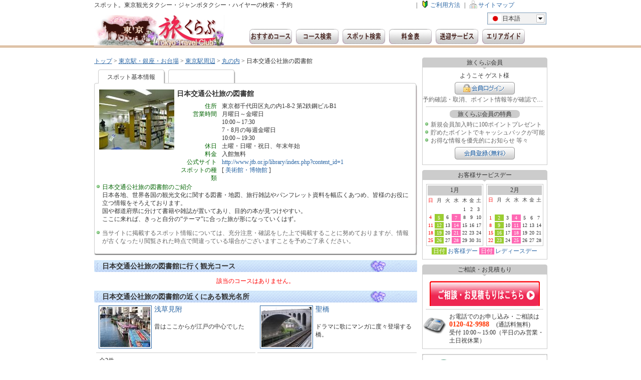

--- FILE ---
content_type: text/html;charset=UTF-8
request_url: http://www.tokyo-tabiclub.jp/spot/105/
body_size: 39910
content:
<?xml version="1.0" encoding="UTF-8"?>
<!DOCTYPE html PUBLIC "-//W3C//DTD XHTML 1.0 Transitional//EN" "http://www.w3.org/TR/xhtml1/DTD/xhtml1-transitional.dtd">
<html xmlns="http://www.w3.org/1999/xhtml" xml:lang="ja" lang="ja">
<head>
<meta http-equiv="Content-Language" content="ja" />
<meta http-equiv="Content-Type" content="text/html; charset=UTF-8" />
<meta http-equiv="Content-Style-Type" content="text/css" />
<meta http-equiv="Content-Script-Type" content="text/javascript" />
<title>日本交通公社旅の図書館 | 東京観光タクシー・ジャンボタクシー・ハイヤーなら【東京　旅くらぶ】</title>
<meta name="description" content="日本交通公社旅の図書館 | ガイドやコースプランが充実！東京観光タクシー・ジャンボタクシー・ハイヤーは【東京　旅くらぶ】にお任せください。東京及びの近郊人気スポット・観光地にご利用人数や用途に合わせて豊富な車種でご案内いたします。" />
<meta name="keywords" content="東京観光,観光タクシー,スポット" />
<meta name="robots" content="INDEX,FOLLOW" />
<meta http-equiv="X-UA-Compatible" content="IE=EmulateIE7" />
<meta http-equiv="Imagetoolbar" content="no" />
<meta http-equiv="Pragma" content="no-cache" />
<meta http-equiv="Cache-Control" content="no-cache" />
<meta http-equiv="Expires" content="Thu, 01 Dec 1994 16:00:00 GMT" />
<link rel="Shortcut Icon" type="image/x-icon" href="https://www.tokyo-tabiclub.jp/favicon.ico" />
<link rel="alternate" media="handheld" href="http://www.tokyo-tabiclub.jp/i/spot/" />
<link rel="start" title="東京　旅くらぶ" href="https://www.tokyo-tabiclub.jp/" />
<link rel="stylesheet" type="text/css" media="all" href="https://www.tokyo-tabiclub.jp/css/common.css" />
<link rel="stylesheet" type="text/css" media="all" href="https://www.tokyo-tabiclub.jp/css/pages.css" />
<script type="text/javascript" src="https://www.tokyo-tabiclub.jp/js/jquery-1.5.min.js"></script>
<script type="text/javascript" src="https://www.tokyo-tabiclub.jp/js/blend-min.js"></script>
<script type="text/javascript" src="https://www.tokyo-tabiclub.jp/js/jquery.dd.js"></script>
<script type="text/javascript" src="https://www.tokyo-tabiclub.jp/js/innerfade.js"></script>
<script type="text/javascript" src="https://www.tokyo-tabiclub.jp/js/myscript.js"></script>
<script type="text/javascript">
//<![CDATA[
if (top.frames.length != 0 ) top.location = self.document.location;
//]]>
</script>
<script>
  (function(i,s,o,g,r,a,m){i['GoogleAnalyticsObject']=r;i[r]=i[r]||function(){
  (i[r].q=i[r].q||[]).push(arguments)},i[r].l=1*new Date();a=s.createElement(o),
  m=s.getElementsByTagName(o)[0];a.async=1;a.src=g;m.parentNode.insertBefore(a,m)
  })(window,document,'script','https://www.google-analytics.com/analytics.js','ga');

  ga('create', 'UA-79422005-1', 'auto');
  ga('send', 'pageview');

</script>
</head>
<body>
<a name="pagetop"></a>
<div id="wrapper">
	<div id="header">
		<div id="header_contents">
			<h1 id="description">スポット。東京観光タクシー・ジャンボタクシー・ハイヤーの検索・予約</h1>
			<ul id="common_links">

				<li class="delimiter">|</li>
				<li id="beginner"><a href="https://www.tokyo-tabiclub.jp/howto/">ご利用方法</a></li>
				<li class="delimiter">|</li>
				<li id="sitemap"><a href="https://www.tokyo-tabiclub.jp/sitemap/">サイトマップ</a></li>
			</ul>
			<div id="logo"><a href="https://www.tokyo-tabiclub.jp/" title="東京　旅くらぶ"><img src="https://www.tokyo-tabiclub.jp/images/header_logo.jpg" width="260" height="65" alt="東京　旅くらぶ" /></a></div>
			<ul id="headline_column">
			</ul>
			<div id="form_column">
				<div id="lang_select">
					<form action="#" name="form_lang">
					<select name="select_lang" id="select_lang" onChange="changeLang(this.value)" style="width:120px;">
					<option value="https://www.tokyo-tabiclub.jp/" selected="selected" title="https://www.tokyo-tabiclub.jp/images/s_japanese.gif">日本語</option>
					<option value="https://www.tokyo-tabiclub.jp/en/" title="https://www.tokyo-tabiclub.jp/images/s_english.gif" disabled="disabled">English</option>
					<option value="https://www.tokyo-tabiclub.jp/ck/" title="https://www.tokyo-tabiclub.jp/images/s_chinese.gif" disabled="disabled">中文(簡体)</option>
					<option value="https://www.tokyo-tabiclub.jp/ch/" title="https://www.tokyo-tabiclub.jp/images/s_chinese.gif" disabled="disabled">中文(繁体)</option>
					<option value="https://www.tokyo-tabiclub.jp/kr/" title="https://www.tokyo-tabiclub.jp/images/s_korean.gif" disabled="disabled">???</option>
					</select>
					</form>
				</div>
			</div>
			<ul id="menu_column">
				<li><a href="https://www.tokyo-tabiclub.jp/course-list/" id="recommend" title="東京　旅くらぶおすすめコース">東京　旅くらぶおすすめコース</a></li>
				<li><a href="https://www.tokyo-tabiclub.jp/course/" id="course" title="コース検索">コース検索</a></li>
				<li><a href="https://www.tokyo-tabiclub.jp/spot/" id="spot" title="スポット検索">スポット検索</a></li>
				<li><a href="https://www.tokyo-tabiclub.jp/charge/" id="charge" title="料金表">料金表</a></li>
				<li><a href="https://www.tokyo-tabiclub.jp/pickup-serv/" id="pickup_taxi" title="送迎サービス">送迎サービス</a></li>
				<li><a href="https://www.tokyo-tabiclub.jp/area/" id="areaguide" title="エリアガイド">エリアガイド</a></li>
				<li><a href="https://www.tokyo-tabiclub.jp/souvenir/" id="souvenir" title="お土産・特産品">お土産・特産品</a></li>
			</ul>
		</div>
	</div>
	<div id="contents">
		<div id="left_container">
			<ul id="page_path">
				<li><a href="https://www.tokyo-tabiclub.jp/">トップ</a>&nbsp;&gt;&nbsp;</li>
				<li><a href="https://www.tokyo-tabiclub.jp/area/101/">東京駅・銀座・お台場</a>&nbsp;&gt;&nbsp;</li>
				<li><a href="https://www.tokyo-tabiclub.jp/area/101.101/">東京駅周辺</a>&nbsp;&gt;&nbsp;</li>
				<li><a href="https://www.tokyo-tabiclub.jp/area/101.101.101/">丸の内</a>&nbsp;&gt;&nbsp;</li>
				<li>日本交通公社旅の図書館</li>
			</ul>
			<ul id="spot_content_tab">
				<li class="tab1">スポット基本情報</li>
<!--				<li class="tab2"><a href="https://www.tokyo-tabiclub.jp/spot/105/map/">スポットの地図表示</a></li>   -->
			</ul>
			<div id="spot_content">
				<div class="thumbnail_area"><img src="https://www.tokyo-tabiclub.jp/spot/105_spot-1.jpg" width="150" height="120" alt="日本交通公社旅の図書館" /></div>
				<div class="info_area">
					<h2 class="title">日本交通公社旅の図書館</h2>
					<ul class="explanation">
						<li><div class="item_nm">住所</div><div class="item">東京都千代田区丸の内1-8-2&nbsp;第2鉄鋼ビルB1<br /></div></li>
						<li><div class="item_nm">営業時間</div><div class="item">月曜日～金曜日<br />10:00～17:30<br />7・8月の毎週金曜日<br />10:00～19:30</div></li>
						<li><div class="item_nm">休日</div><div class="item">土曜・日曜・祝日、年末年始</div></li>
						<li><div class="item_nm">料金</div><div class="item">入館無料</div></li>
						<li><div class="item_nm">公式サイト</div><div class="item"><a href="http://www.jtb.or.jp/library/index.php?content_id=1" target="_blank">http://www.jtb.or.jp/library/index.php?content_id=1</a></div></li>
						<li><div class="item_nm">スポットの種類</div><div class="item">[&nbsp;<a href="https://www.tokyo-tabiclub.jp/spot/theme/107/">美術館・博物館</a>&nbsp;]</div></li>
					</ul>
				</div>
				<ul class="green_list" style="margin-top:10px;width:630px;">
					<li><span class="t_darkgreen">日本交通公社旅の図書館のご紹介</span><br />日本各地、世界各国の観光文化に関する図書・地図、旅行雑誌やパンフレット資料を幅広くあつめ、皆様のお役に立つ情報をそろえております。<br />
国や都道府県に分けて書籍や雑誌が置いてあり、目的の本が見つけやすい。<br />
ここに来れば、きっと自分の&ldquo;テーマ&rdquo;に合った旅が形になっていくはず。</li>
				</ul>
				<ul class="photo_area">
				</ul>
				<ul class="green_list" style="margin-top:10px;width:630px;">
					<li><span class="t_gray">当サイトに掲載するスポット情報については、充分注意・確認をした上で掲載することに努めておりますが、情報が古くなったり閲覧された時点で間違っている場合がございますことを予めご了承ください。</span></li>
				</ul>
			</div>
			<div id="spot_content_bottom"></div>
			<h2 class="title_silver">日本交通公社旅の図書館に行く観光コース</h2>
			<div class="page_alert">該当のコースはありません。</div>
			<h2 class="title_silver">日本交通公社旅の図書館の近くにある観光名所</h2>
			<ul class="contents">
				<li class="spotlist">
					<div class="thumbnail_area"><a href="https://www.tokyo-tabiclub.jp/spot/516/"><img src="https://www.tokyo-tabiclub.jp/spot/516_spot-1_m.jpg" width="100" height="80" alt="浅草見附" /></a></div>
					<div class="info_area">
						<h3 class="title"><a href="https://www.tokyo-tabiclub.jp/spot/516/" title="浅草見附">浅草見附</a></h3>
						<div class="explanation">昔はここからが江戸の中心でした</div>
					</div>
				</li>
				<li class="spotlist">
					<div class="thumbnail_area"><a href="https://www.tokyo-tabiclub.jp/spot/156/"><img src="https://www.tokyo-tabiclub.jp/spot/156_spot-1_m.jpg" width="100" height="80" alt="聖橋" /></a></div>
					<div class="info_area">
						<h3 class="title"><a href="https://www.tokyo-tabiclub.jp/spot/156/" title="聖橋">聖橋</a></h3>
						<div class="explanation">ドラマに歌にマンガに度々登場する橋。</div>
					</div>
				</li>
			</ul>
			<div class="link_info_l">
				<div class="info">全2件</div>
			</div>
			<h2 class="title_silver">日本交通公社旅の図書館の近くにある話題のスポット</h2>
			<ul class="contents">
				<li class="spotlist">
					<div class="thumbnail_area"><a href="https://www.tokyo-tabiclub.jp/spot/1344/"><img src="https://www.tokyo-tabiclub.jp/spot/1344_spot-1_m.jpg" width="100" height="80" alt="リコーフォトギャラリーRING CUBE" /></a></div>
					<div class="info_area">
						<h3 class="title"><a href="https://www.tokyo-tabiclub.jp/spot/1344/" title="リコーフォトギャラリーRING CUBE">リコーフォトギャラリーRING CUBE</a></h3>
						<div class="explanation">国内外で活躍する写真館のユニークな写真展示やカメラを展示</div>
					</div>
				</li>
				<li class="spotlist">
					<div class="thumbnail_area"><a href="https://www.tokyo-tabiclub.jp/spot/232/"><img src="https://www.tokyo-tabiclub.jp/spot/232_spot-1_m.jpg" width="100" height="80" alt="GAP(ファストファッション)" /></a></div>
					<div class="info_area">
						<h3 class="title"><a href="https://www.tokyo-tabiclub.jp/spot/232/" title="GAP(ファストファッション)">GAP(ファストファッション)</a></h3>
						<div class="explanation">日本におけるファストファッションの先駆け的存在。2011年にはフラッグシップ銀座店も!!</div>
					</div>
				</li>
				<li class="spotlist">
					<div class="thumbnail_area"><a href="https://www.tokyo-tabiclub.jp/spot/226/"><img src="https://www.tokyo-tabiclub.jp/spot/226_spot-1_m.jpg" width="100" height="80" alt="TCC試写室" /></a></div>
					<div class="info_area">
						<h3 class="title"><a href="https://www.tokyo-tabiclub.jp/spot/226/" title="TCC試写室">TCC試写室</a></h3>
						<div class="explanation">貸切上映会デート、作品の自主上映会、ご親族の思い出映像鑑賞会…できます。</div>
					</div>
				</li>
				<li class="spotlist">
					<div class="thumbnail_area"><a href="https://www.tokyo-tabiclub.jp/spot/167/"><img src="https://www.tokyo-tabiclub.jp/spot/167_spot-1_m.jpg" width="100" height="80" alt="崇文荘書店[洋古書]" /></a></div>
					<div class="info_area">
						<h3 class="title"><a href="https://www.tokyo-tabiclub.jp/spot/167/" title="崇文荘書店[洋古書]">崇文荘書店[洋古書]</a></h3>
						<div class="explanation">人文系・社会科学系中心の 洋古書の専門店</div>
					</div>
				</li>
			</ul>
			<div class="link_info_l">
				<div class="info">全4件</div>
			</div>
			<h2 class="title_silver">日本交通公社旅の図書館の近くにあるグルメ・カフェ</h2>
			<ul class="contents">
				<li class="spotlist">
					<div class="thumbnail_area"><a href="https://www.tokyo-tabiclub.jp/spot/1671/"><img src="https://www.tokyo-tabiclub.jp/spot/1671_spot-1_m.jpg" width="100" height="80" alt="PEN STATION Museum &amp; Café" /></a></div>
					<div class="info_area">
						<h3 class="title"><a href="https://www.tokyo-tabiclub.jp/spot/1671/" title="PEN STATION Museum &amp; Café">PEN STATION Museum &amp; Café</a></h3>
						<div class="explanation">パイロット筆記具ミュージアム</div>
					</div>
				</li>
				<li class="spotlist">
					<div class="thumbnail_area"><a href="https://www.tokyo-tabiclub.jp/spot/1635/"><img src="https://www.tokyo-tabiclub.jp/spot/1635_spot-1_m.jpg" width="100" height="80" alt="シェフズ ブイ" /></a></div>
					<div class="info_area">
						<h3 class="title"><a href="https://www.tokyo-tabiclub.jp/spot/1635/" title="シェフズ ブイ">シェフズ ブイ</a></h3>
						<div class="explanation">野菜たっぷりヘルシー料理</div>
					</div>
				</li>
				<li class="spotlist">
					<div class="thumbnail_area"><a href="https://www.tokyo-tabiclub.jp/spot/1628/"><img src="https://www.tokyo-tabiclub.jp/spot/1628_spot-1_m.jpg" width="100" height="80" alt="KITTE" /></a></div>
					<div class="info_area">
						<h3 class="title"><a href="https://www.tokyo-tabiclub.jp/spot/1628/" title="KITTE">KITTE</a></h3>
						<div class="explanation">東京丸の内の新スポット</div>
					</div>
				</li>
				<li class="spotlist">
					<div class="thumbnail_area"><a href="https://www.tokyo-tabiclub.jp/spot/1622/"><img src="https://www.tokyo-tabiclub.jp/spot/1622_spot-1_m.jpg" width="100" height="80" alt="東京おかしランド" /></a></div>
					<div class="info_area">
						<h3 class="title"><a href="https://www.tokyo-tabiclub.jp/spot/1622/" title="東京おかしランド">東京おかしランド</a></h3>
						<div class="explanation">日本を代表する製菓メーカーのアンテナショップ</div>
					</div>
				</li>
				<li class="spotlist">
					<div class="thumbnail_area"><a href="https://www.tokyo-tabiclub.jp/spot/1606/"><img src="https://www.tokyo-tabiclub.jp/spot/1606_spot-1_m.jpg" width="100" height="80" alt="COTTON CLUB コットンクラブ" /></a></div>
					<div class="info_area">
						<h3 class="title"><a href="https://www.tokyo-tabiclub.jp/spot/1606/" title="COTTON CLUB コットンクラブ">COTTON CLUB コットンクラブ</a></h3>
						<div class="explanation">丸の内にあるライブレストラン</div>
					</div>
				</li>
				<li class="spotlist">
					<div class="thumbnail_area"><a href="https://www.tokyo-tabiclub.jp/spot/1452/"><img src="https://www.tokyo-tabiclub.jp/spot/1452_spot-1_m.jpg" width="100" height="80" alt="てんぷら黒川" /></a></div>
					<div class="info_area">
						<h3 class="title"><a href="https://www.tokyo-tabiclub.jp/spot/1452/" title="てんぷら黒川">てんぷら黒川</a></h3>
						<div class="explanation">職人の手さばきによる新鮮魚介を使った天ぷら</div>
					</div>
				</li>
			</ul>
			<div class="link_info_l">
				<div class="info">全57件</div>
				<div class="link_area"><a href="https://www.tokyo-tabiclub.jp/spot/105/102/">近くにあるグルメ・カフェを全て見る</a></div>
			</div>
			<h2 class="title_silver">日本交通公社旅の図書館の近くにある宿泊施設</h2>
			<ul class="contents">
				<li class="spotlist">
					<div class="thumbnail_area"><a href="https://www.tokyo-tabiclub.jp/spot/174/"><img src="https://www.tokyo-tabiclub.jp/spot/174_spot-1_m.jpg" width="100" height="80" alt="ザ・ビーお茶の水" /></a></div>
					<div class="info_area">
						<h3 class="title"><a href="https://www.tokyo-tabiclub.jp/spot/174/" title="ザ・ビーお茶の水">ザ・ビーお茶の水</a></h3>
						<div class="explanation">閑静なエリアにあるスタイリッシュなホテル</div>
					</div>
				</li>
				<li class="spotlist">
					<div class="thumbnail_area"><a href="https://www.tokyo-tabiclub.jp/spot/180/"><img src="https://www.tokyo-tabiclub.jp/spot/180_spot-1_m.jpg" width="100" height="80" alt="オリンピックイン神田" /></a></div>
					<div class="info_area">
						<h3 class="title"><a href="https://www.tokyo-tabiclub.jp/spot/180/" title="オリンピックイン神田">オリンピックイン神田</a></h3>
						<div class="explanation">静かで落ち着いた雰囲気のなか心から寛いげるビジネスホテル</div>
					</div>
				</li>
				<li class="spotlist">
					<div class="thumbnail_area"><a href="https://www.tokyo-tabiclub.jp/spot/176/"><img src="https://www.tokyo-tabiclub.jp/spot/176_spot-1_m.jpg" width="100" height="80" alt="レム秋葉原" /></a></div>
					<div class="info_area">
						<h3 class="title"><a href="https://www.tokyo-tabiclub.jp/spot/176/" title="レム秋葉原">レム秋葉原</a></h3>
						<div class="explanation">客室というよりも「高級な自分の寝室」で寛げるホテル。</div>
					</div>
				</li>
			</ul>
			<div class="link_info_l">
				<div class="info">全3件</div>
			</div>
			<h2 class="title_silver">日本交通公社旅の図書館の近くにあるショッピング</h2>
			<ul class="contents">
				<li class="spotlist">
					<div class="thumbnail_area"><a href="https://www.tokyo-tabiclub.jp/spot/1686/"><img src="https://www.tokyo-tabiclub.jp/spot/1686_spot-1_m.jpg" width="100" height="80" alt="iiyo!!(イーヨ!!)" /></a></div>
					<div class="info_area">
						<h3 class="title"><a href="https://www.tokyo-tabiclub.jp/spot/1686/" title="iiyo!!(イーヨ!!)">iiyo!!(イーヨ!!)</a></h3>
						<div class="explanation">丸の内エリア北端の複合ビル内</div>
					</div>
				</li>
				<li class="spotlist">
					<div class="thumbnail_area"><a href="https://www.tokyo-tabiclub.jp/spot/1643/"><img src="https://www.tokyo-tabiclub.jp/spot/1643_spot-1_m.jpg" width="100" height="80" alt="伊場仙" /></a></div>
					<div class="info_area">
						<h3 class="title"><a href="https://www.tokyo-tabiclub.jp/spot/1643/" title="伊場仙">伊場仙</a></h3>
						<div class="explanation">扇子とうちわの老舗</div>
					</div>
				</li>
				<li class="spotlist">
					<div class="thumbnail_area"><a href="https://www.tokyo-tabiclub.jp/spot/1642/"><img src="https://www.tokyo-tabiclub.jp/spot/1642_spot-1_m.jpg" width="100" height="80" alt="まめぐい　グランスタ店" /></a></div>
					<div class="info_area">
						<h3 class="title"><a href="https://www.tokyo-tabiclub.jp/spot/1642/" title="まめぐい　グランスタ店">まめぐい　グランスタ店</a></h3>
						<div class="explanation">まめな雑貨とまめな暮らしまめな贈り物</div>
					</div>
				</li>
				<li class="spotlist">
					<div class="thumbnail_area"><a href="https://www.tokyo-tabiclub.jp/spot/1628/"><img src="https://www.tokyo-tabiclub.jp/spot/1628_spot-1_m.jpg" width="100" height="80" alt="KITTE" /></a></div>
					<div class="info_area">
						<h3 class="title"><a href="https://www.tokyo-tabiclub.jp/spot/1628/" title="KITTE">KITTE</a></h3>
						<div class="explanation">東京丸の内の新スポット</div>
					</div>
				</li>
				<li class="spotlist">
					<div class="thumbnail_area"><a href="https://www.tokyo-tabiclub.jp/spot/1294/"><img src="https://www.tokyo-tabiclub.jp/common/noimage_10080.jpg" width="100" height="80" alt="グランルーフ" /></a></div>
					<div class="info_area">
						<h3 class="title"><a href="https://www.tokyo-tabiclub.jp/spot/1294/" title="グランルーフ">グランルーフ</a></h3>
						<div class="explanation">東京駅が街になる。</div>
					</div>
				</li>
				<li class="spotlist">
					<div class="thumbnail_area"><a href="https://www.tokyo-tabiclub.jp/spot/1168/"><img src="https://www.tokyo-tabiclub.jp/spot/1168_spot-1_m.jpg" width="100" height="80" alt="プランタン銀座[ショッピングビル]" /></a></div>
					<div class="info_area">
						<h3 class="title"><a href="https://www.tokyo-tabiclub.jp/spot/1168/" title="プランタン銀座[ショッピングビル]">プランタン銀座[ショッピングビル]</a></h3>
						<div class="explanation">人気ショップがたくさん入っているショッピングビル。</div>
					</div>
				</li>
			</ul>
			<div class="link_info_l">
				<div class="info">全13件</div>
				<div class="link_area"><a href="https://www.tokyo-tabiclub.jp/spot/105/108/">近くにあるショッピングを全て見る</a></div>
			</div>
			<h2 class="title_silver">日本交通公社旅の図書館の近くにある美術館・博物館</h2>
			<ul class="contents">
				<li class="spotlist">
					<div class="thumbnail_area"><a href="https://www.tokyo-tabiclub.jp/spot/1667/"><img src="https://www.tokyo-tabiclub.jp/spot/1667_spot-1_m.jpg" width="100" height="80" alt="出光美術館" /></a></div>
					<div class="info_area">
						<h3 class="title"><a href="https://www.tokyo-tabiclub.jp/spot/1667/" title="出光美術館">出光美術館</a></h3>
						<div class="explanation">中国・日本の陶磁器が充実</div>
					</div>
				</li>
				<li class="spotlist">
					<div class="thumbnail_area"><a href="https://www.tokyo-tabiclub.jp/spot/1608/"><img src="https://www.tokyo-tabiclub.jp/spot/1608_spot-1_m.jpg" width="100" height="80" alt="三菱一号館美術館" /></a></div>
					<div class="info_area">
						<h3 class="title"><a href="https://www.tokyo-tabiclub.jp/spot/1608/" title="三菱一号館美術館">三菱一号館美術館</a></h3>
						<div class="explanation">三菱地所が運営する企業博物館</div>
					</div>
				</li>
				<li class="spotlist">
					<div class="thumbnail_area"><a href="https://www.tokyo-tabiclub.jp/spot/1605/"><img src="https://www.tokyo-tabiclub.jp/spot/1605_spot-1_m.jpg" width="100" height="80" alt="ブリジストン美術館" /></a></div>
					<div class="info_area">
						<h3 class="title"><a href="https://www.tokyo-tabiclub.jp/spot/1605/" title="ブリジストン美術館">ブリジストン美術館</a></h3>
						<div class="explanation">ルノワール、モネなどの印象派を中心に、ピカソら20世紀のモダンアートからポロック等の戦後美術までを展示</div>
					</div>
				</li>
				<li class="spotlist">
					<div class="thumbnail_area"><a href="https://www.tokyo-tabiclub.jp/spot/206/"><img src="https://www.tokyo-tabiclub.jp/spot/206_spot-1_m.jpg" width="100" height="80" alt="三井記念美術館" /></a></div>
					<div class="info_area">
						<h3 class="title"><a href="https://www.tokyo-tabiclub.jp/spot/206/" title="三井記念美術館">三井記念美術館</a></h3>
						<div class="explanation">三井家にゆかりのある品を中心に約4000点、切手類が約13万点の収蔵</div>
					</div>
				</li>
				<li class="spotlist">
					<div class="thumbnail_area"><a href="https://www.tokyo-tabiclub.jp/spot/167/"><img src="https://www.tokyo-tabiclub.jp/spot/167_spot-1_m.jpg" width="100" height="80" alt="崇文荘書店[洋古書]" /></a></div>
					<div class="info_area">
						<h3 class="title"><a href="https://www.tokyo-tabiclub.jp/spot/167/" title="崇文荘書店[洋古書]">崇文荘書店[洋古書]</a></h3>
						<div class="explanation">人文系・社会科学系中心の 洋古書の専門店</div>
					</div>
				</li>
				<li class="spotlist">
					<div class="thumbnail_area"><a href="https://www.tokyo-tabiclub.jp/spot/106/"><img src="https://www.tokyo-tabiclub.jp/spot/106_spot-1_m.jpg" width="100" height="80" alt="丸善本の図書館" /></a></div>
					<div class="info_area">
						<h3 class="title"><a href="https://www.tokyo-tabiclub.jp/spot/106/" title="丸善本の図書館">丸善本の図書館</a></h3>
						<div class="explanation">本に関するあらゆる相談に乗ってくれます。</div>
					</div>
				</li>
			</ul>
			<div class="link_info_l">
				<div class="info">全9件</div>
				<div class="link_area"><a href="https://www.tokyo-tabiclub.jp/spot/105/107/">近くにある美術館・博物館を全て見る</a></div>
			</div>
			<h2 class="title_silver">日本交通公社旅の図書館の近くにある史跡・神社・仏閣・教会</h2>
			<ul class="contents">
				<li class="spotlist">
					<div class="thumbnail_area"><a href="https://www.tokyo-tabiclub.jp/spot/850/"><img src="https://www.tokyo-tabiclub.jp/spot/850_spot-1_m.jpg" width="100" height="80" alt="千葉周作　玄武館跡" /></a></div>
					<div class="info_area">
						<h3 class="title"><a href="https://www.tokyo-tabiclub.jp/spot/850/" title="千葉周作　玄武館跡">千葉周作　玄武館跡</a></h3>
						<div class="explanation">坂本龍馬も剣の修行をした玄武館があった場所</div>
					</div>
				</li>
				<li class="spotlist">
					<div class="thumbnail_area"><a href="https://www.tokyo-tabiclub.jp/spot/516/"><img src="https://www.tokyo-tabiclub.jp/spot/516_spot-1_m.jpg" width="100" height="80" alt="浅草見附" /></a></div>
					<div class="info_area">
						<h3 class="title"><a href="https://www.tokyo-tabiclub.jp/spot/516/" title="浅草見附">浅草見附</a></h3>
						<div class="explanation">昔はここからが江戸の中心でした</div>
					</div>
				</li>
				<li class="spotlist">
					<div class="thumbnail_area"><a href="https://www.tokyo-tabiclub.jp/spot/156/"><img src="https://www.tokyo-tabiclub.jp/spot/156_spot-1_m.jpg" width="100" height="80" alt="聖橋" /></a></div>
					<div class="info_area">
						<h3 class="title"><a href="https://www.tokyo-tabiclub.jp/spot/156/" title="聖橋">聖橋</a></h3>
						<div class="explanation">ドラマに歌にマンガに度々登場する橋。</div>
					</div>
				</li>
				<li class="spotlist">
					<div class="thumbnail_area"><a href="https://www.tokyo-tabiclub.jp/spot/184/"><img src="https://www.tokyo-tabiclub.jp/spot/184_spot-1_m.jpg" width="100" height="80" alt="二重橋" /></a></div>
					<div class="info_area">
						<h3 class="title"><a href="https://www.tokyo-tabiclub.jp/spot/184/" title="二重橋">二重橋</a></h3>
						<div class="explanation">正月参賀などの時には通行できます。</div>
					</div>
				</li>
			</ul>
			<div class="link_info_l">
				<div class="info">全4件</div>
			</div>
			<h2 class="title_silver">日本交通公社旅の図書館の近くにある公園・庭園</h2>
			<ul class="contents">
				<li class="spotlist">
					<div class="thumbnail_area"><a href="https://www.tokyo-tabiclub.jp/spot/1607/"><img src="https://www.tokyo-tabiclub.jp/spot/1607_spot-1_m.jpg" width="100" height="80" alt="日比谷公園" /></a></div>
					<div class="info_area">
						<h3 class="title"><a href="https://www.tokyo-tabiclub.jp/spot/1607/" title="日比谷公園">日比谷公園</a></h3>
						<div class="explanation">日本初の近代的洋風公園</div>
					</div>
				</li>
			</ul>
			<div class="link_info_l">
				<div class="info">全1件</div>
			</div>
			<h2 class="title_silver">日本交通公社旅の図書館の近くにある劇場・映画館</h2>
			<ul class="contents">
				<li class="spotlist">
					<div class="thumbnail_area"><a href="https://www.tokyo-tabiclub.jp/spot/1602/"><img src="https://www.tokyo-tabiclub.jp/spot/1602_spot-1_m.jpg" width="100" height="80" alt="歌舞伎座" /></a></div>
					<div class="info_area">
						<h3 class="title"><a href="https://www.tokyo-tabiclub.jp/spot/1602/" title="歌舞伎座">歌舞伎座</a></h3>
						<div class="explanation">2013年4月リニューアルオープン</div>
					</div>
				</li>
			</ul>
			<div class="link_info_l">
				<div class="info">全1件</div>
			</div>
		</div>
		<div id="right_container">
			<h3 class="title">旅くらぶ会員</h3>
			<div class="contents">
				<p>ようこそ&nbsp;ゲスト様</p>
				<div class="login_btn"><a href="https://www.tokyo-tabiclub.jp/members/">旅くらぶ会員ログイン</a></div>
				<p><span class="t_gray">予約確認・取消、ポイント情報等が確認できます</span></p>
				<div class="dotline"></div>
				<p class="regist_info">旅くらぶ会員の特典</p>
				<ul class="green_low_list">
					<li>新規会員加入時に100ポイントプレゼント</li>
					<li>貯めたポイントでキャッシュバックが可能</li>
					<li>お得な情報を優先的にお知らせ&nbsp;等々</li>
				</ul>
				<div class="regist_btn"><a href="https://www.tokyo-tabiclub.jp/member-entry/">旅くらぶ無料会員登録</a></div>
			</div>
			<h3 class="title">お客様サービスデー</h3>
			<div class="contents">
				<div class="calendar">
					<div class="calendar_left">
					<table>
						<tr><th colspan="7">1月</th></tr>
						<tr>
						<td class="sunday">日</td>
						<td>月</td>
						<td>火</td>
						<td>水</td>
						<td>木</td>
						<td>金</td>
						<td class="saturday">土</td>
						</tr>
						<tr>
						<td>&nbsp;</td>
						<td>&nbsp;</td>
						<td>&nbsp;</td>
						<td>&nbsp;</td>
						<td>1</td>
						<td>2</td>
						<td>3</td>
						</tr>
						<tr>
						<td class="sunday">4</td>
						<td class="serviceday_1"><a href="https://www.tokyo-tabiclub.jp/serviceday/">5</a></td>
						<td>6</td>
						<td class="serviceday_2"><a href="https://www.tokyo-tabiclub.jp/serviceday/">7</a></td>
						<td>8</td>
						<td>9</td>
						<td>10</td>
						</tr>
						<tr>
						<td class="sunday">11</td>
						<td class="serviceday_1"><a href="https://www.tokyo-tabiclub.jp/serviceday/">12</a></td>
						<td>13</td>
						<td class="serviceday_2"><a href="https://www.tokyo-tabiclub.jp/serviceday/">14</a></td>
						<td>15</td>
						<td>16</td>
						<td>17</td>
						</tr>
						<tr>
						<td class="sunday">18</td>
						<td class="serviceday_1"><a href="https://www.tokyo-tabiclub.jp/serviceday/">19</a></td>
						<td>20</td>
						<td class="serviceday_2"><a href="https://www.tokyo-tabiclub.jp/serviceday/">21</a></td>
						<td>22</td>
						<td>23</td>
						<td>24</td>
						</tr>
						<tr>
						<td class="sunday">25</td>
						<td class="serviceday_1"><a href="https://www.tokyo-tabiclub.jp/serviceday/">26</a></td>
						<td>27</td>
						<td class="serviceday_2"><a href="https://www.tokyo-tabiclub.jp/serviceday/">28</a></td>
						<td>29</td>
						<td>30</td>
						<td>31</td>
						</tr>
					</table>
					</div>
					<div class="calendar_right">
					<table>
						<tr><th colspan="7">2月</th></tr>
						<tr>
						<td class="sunday">日</td>
						<td>月</td>
						<td>火</td>
						<td>水</td>
						<td>木</td>
						<td>金</td>
						<td class="saturday">土</td>
						</tr>
						<tr>
						<tr>
						<td class="sunday">1</td>
						<td class="serviceday_1"><a href="https://www.tokyo-tabiclub.jp/serviceday/">2</a></td>
						<td>3</td>
						<td class="serviceday_2"><a href="https://www.tokyo-tabiclub.jp/serviceday/">4</a></td>
						<td>5</td>
						<td>6</td>
						<td>7</td>
						</tr>
						<tr>
						<td class="sunday">8</td>
						<td class="serviceday_1"><a href="https://www.tokyo-tabiclub.jp/serviceday/">9</a></td>
						<td>10</td>
						<td class="serviceday_2"><a href="https://www.tokyo-tabiclub.jp/serviceday/">11</a></td>
						<td>12</td>
						<td>13</td>
						<td>14</td>
						</tr>
						<tr>
						<td class="sunday">15</td>
						<td class="serviceday_1"><a href="https://www.tokyo-tabiclub.jp/serviceday/">16</a></td>
						<td>17</td>
						<td class="serviceday_2"><a href="https://www.tokyo-tabiclub.jp/serviceday/">18</a></td>
						<td>19</td>
						<td>20</td>
						<td>21</td>
						</tr>
						<tr>
						<td class="sunday">22</td>
						<td class="serviceday_1"><a href="https://www.tokyo-tabiclub.jp/serviceday/">23</a></td>
						<td>24</td>
						<td class="serviceday_2"><a href="https://www.tokyo-tabiclub.jp/serviceday/">25</a></td>
						<td>26</td>
						<td>27</td>
						<td>28</td>
						</tr>
					</table>
					</div>
					<div class="text">
						<span class="serviceday_1" style="margin-right:2px;">&nbsp;日付&nbsp;</span><a href="https://www.tokyo-tabiclub.jp/serviceday/">お客様デー</a>
						<span class="serviceday_2" style="margin-right:2px;">&nbsp;日付&nbsp;</span><a href="https://www.tokyo-tabiclub.jp/serviceday/">レディースデー</a>
					</div>
				</div>
			</div>
			<h3 class="title">ご相談・お見積もり</h3>
			<div class="contents">
				
				<div class="consult_btn"><a href="https://www.tokyo-tabiclub.jp/consult/">ご相談・お見積もり</a></div>
				<div class="dotline"></div>
				<div class="tel_receipt">
					<div class="telephone"><img src="https://www.tokyo-tabiclub.jp/images/office_phone.jpg" width="48" height="48" alt="" /></div>
					<div class="receipt">
						お電話でのお申し込み・ご相談は<br />
						<span class="tel_no">0120-42-9988　</span>(通話料無料)<br />
						受付&nbsp;10:00～15:00（平日のみ営業・土日祝休業）					</div>
				</div>
			</div>
			<div class="banner_contents">
				<a href="https://www.tokyo-tabiclub.jp/welfare/"><img src="https://www.tokyo-tabiclub.jp/images/bn_welfare.jpg" width="250" height="50" alt="要介護者の方も安心してご利用いただけます" /></a>
			</div>
						<div class="banner_contents">
				<a href="https://www.tokyo-tabiclub.jp/option/"><img src="https://www.tokyo-tabiclub.jp/images/bn_option.jpg" width="250" height="50" alt="オプションサービス" /></a>
			</div>

			<div class="banner_contents">
				<a href="http://ameblo.jp/tokyo-tabiclub/theme-10090955187.html" target="_blank"><img src="https://www.tokyo-tabiclub.jp/images/staff-report.png" width="250" height="80" alt="旅くらぶスタッフが実際に行ってみました！" /></a>
			</div>
			<div class="banner_contents">
				<a href="http://ameblo.jp/tokyo-tabiclub/" target="_blank"><img src="https://www.tokyo-tabiclub.jp/images/tabiblog_bn.jpg" width="250" height="80" alt="旅くらぶ 旅のブログ" /></a>
			</div>
			<div class="banner_contents">
				<a href="http://ameblo.jp/tokyo-tabiclub/theme-10086719083.html" target="_blank"><img src="https://www.tokyo-tabiclub.jp/images/driverblog.jpg" width="250" height="80" alt="旅くらぶドライバーブログ" /></a></div>

			<h3 class="title">お客様の声・旅のアルバム</h3>
			<div class="contents">
				<div class="reputation">
					<ul class="comment_list">
						<li>
							<div class="subject_man"><a href="https://www.tokyo-tabiclub.jp/reputation/1447397803/">セダンタイプ都内5時間利用</a></div>
							<div class="nickname">Y様さん</div>
						</li>
						<li>
							<div class="subject_man"><a href="https://www.tokyo-tabiclub.jp/reputation/1445829394/">ジャンボタクシー2日間・計15時間利用</a></div>
							<div class="nickname">O様さん</div>
						</li>
						<li>
							<div class="subject_woman"><a href="https://www.tokyo-tabiclub.jp/reputation/1442307834/">ジャンボタクシーで東京観光フリー3時間</a></div>
							<div class="nickname">絵実さん</div>
						</li>
						<li>
							<div class="subject_man"><a href="https://www.tokyo-tabiclub.jp/reputation/1438306565/">ジャンボタクシー都内4時間利用</a></div>
							<div class="nickname">N様さん</div>
						</li>
						<li>
							<div class="subject_man"><a href="https://www.tokyo-tabiclub.jp/reputation/1434505078/">六本木プチ散歩♪</a></div>
							<div class="nickname">東京旅くらぶスタッフ・まみやさん</div>
						</li>
					</ul>
					<div class="link_area"><a href="https://www.tokyo-tabiclub.jp/reputation/">お客様の声・旅のアルバム一覧</a></div>
				</div>
			</div>
			<h3 class="title">東京　旅くらぶモバイルサイト</h3>
			<div class="contents">
				<div class="mobile_site">
					外出先でも東京　旅くらぶをチェック<img src="https://www.tokyo-tabiclub.jp/images/emoji/images/160.gif" width="12" height="12" alt="" />
					<div class="qrcode"><img src="https://www.tokyo-tabiclub.jp/qrcode/qrcode.jpg" width="88" height="88" alt="モバイルサイトQRコード" /></div>
					<div class="mobile_exp">
						<img src="https://www.tokyo-tabiclub.jp/images/mobile_career.gif" width="80" height="20" alt="" /><br />
						3キャリアに完全対応
					</div>
					<div class="link_area"><a href="https://www.tokyo-tabiclub.jp/mobile/">東京　旅くらぶモバイルガイド</a></div>
				</div>
			</div>
			<h3 class="title">東京　旅くらぶについて</h3>
			<div class="contents">
				<ul class="green_list">
					<li><a href="https://www.tokyo-tabiclub.jp/howto/">初めての方へ</a></li>
					<li><a href="https://www.tokyo-tabiclub.jp/point/">ポイントプログラムについて</a></li>
					<li><a href="https://www.tokyo-tabiclub.jp/charge/">料金(運賃)設定について</a></li>
					<li><a href="https://www.tokyo-tabiclub.jp/faq/">よくあるご質問</a></li>
					<li><a href="https://www.tokyo-tabiclub.jp/inquiry/">お問い合わせ</a></li>
					<li><a href="https://www.tokyo-tabiclub.jp/contract/">旅行業法に基づく営業所の表示</a></li>
					<li><a href="https://www.tokyo-tabiclub.jp/aboutus/">運営会社</a></li>
					<li><a href="https://www.tokyo-tabiclub.jp/privacy/">プライバシーポリシー</a></li>
					<li><a href="https://www.tokyo-tabiclub.jp/link/">リンク集</a></li>
				</ul>
			</div>
		</div>
	</div>
	<div id="push"></div>
</div>
<div id="footer">
	<div id="footer_top">
		<div id="footer_info">
			<p id="info">観光タクシー（ジャンボタクシー）・ハイヤーでめぐる旅。歴史散策・有名スポット・グルメ探索など、東京観光のスポットが目白押し！思い出に残る旅をご提供します。</p>
			<div id="page_top"><a href="#pagetop"><img src="https://www.tokyo-tabiclub.jp/images/pagetop.gif" width="52" height="13" alt="ページのトップ" /></a></div>
		</div>
	</div>
	<div id="footer_logo">
		<ul id="footer_menu">
			<li><a href="https://www.tokyo-tabiclub.jp/">トップ</a></li>
			<li><a href="https://www.tokyo-tabiclub.jp/inquiry/">お問い合わせ</a></li>
			<li><a href="https://www.tokyo-tabiclub.jp/contract/">旅行業法に基づく営業所の表示</a></li>
			<li><a href="https://www.tokyo-tabiclub.jp/aboutus/">運営会社</a></li>
			<li><a href="https://www.tokyo-tabiclub.jp/privacy/">プライバシーポリシー</a></li>
			<li><a href="https://www.tokyo-tabiclub.jp/link/">リンク集</a></li>
			<li><a href="https://www.tokyo-tabiclub.jp/sitemap/">サイトマップ</a></li>
		</ul>
	</div>
	<div id="copyright">copyright&nbsp;&copy;&nbsp;2009-2026&nbsp;Globalnet Sakura Co., Ltd.&nbsp;All rights reserved.</div>
	<div id="copyright_txt">東京　旅くらぶに掲載されている文章・写真等の許可なき複製・転用を固く禁じます。<br />The total of partial reproduction of text,photographs and illustrations is not permitted in any form.</div>
</div>
<!-- January 18, 2026, 5:50 pm -->
</body>
</html>
